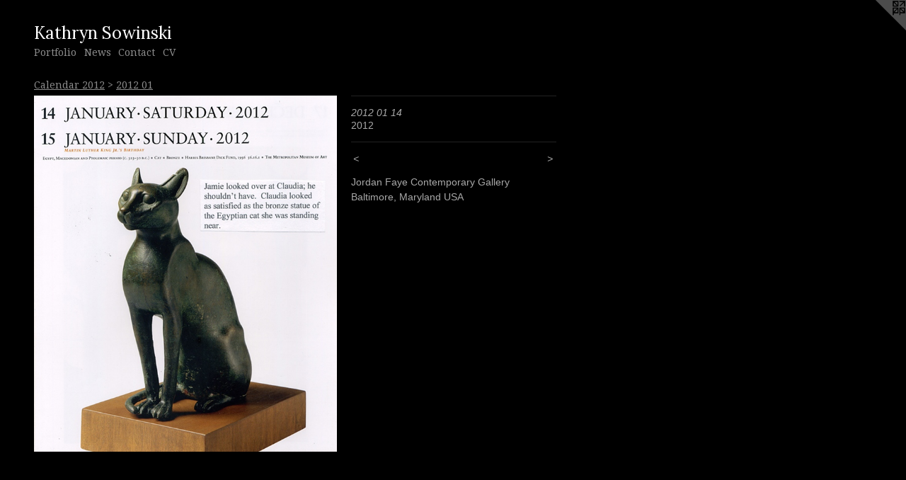

--- FILE ---
content_type: text/html;charset=utf-8
request_url: https://kathrynsowinski.com/artwork/2844892-2012%2001%2014.html
body_size: 3590
content:
<!doctype html><html class="no-js a-image mobile-title-align--center l-flowing has-mobile-menu-icon--left has-text-next-to-media p-artwork has-page-nav mobile-menu-align--center has-wall-text "><head><meta charset="utf-8" /><meta content="IE=edge" http-equiv="X-UA-Compatible" /><meta http-equiv="X-OPP-Site-Id" content="46088" /><meta http-equiv="X-OPP-Revision" content="504" /><meta http-equiv="X-OPP-Locke-Environment" content="production" /><meta http-equiv="X-OPP-Locke-Release" content="v0.0.141" /><title>Kathryn Sowinski</title><link rel="canonical" href="https://kathrynsowinski.com/artwork/2844892-2012%2001%2014.html" /><meta content="website" property="og:type" /><meta property="og:url" content="https://kathrynsowinski.com/artwork/2844892-2012%2001%2014.html" /><meta property="og:title" content="2012 01 14" /><meta content="width=device-width, initial-scale=1" name="viewport" /><link type="text/css" rel="stylesheet" href="//cdnjs.cloudflare.com/ajax/libs/normalize/3.0.2/normalize.min.css" /><link type="text/css" rel="stylesheet" media="only all" href="//maxcdn.bootstrapcdn.com/font-awesome/4.3.0/css/font-awesome.min.css" /><link type="text/css" rel="stylesheet" media="not all and (min-device-width: 600px) and (min-device-height: 600px)" href="/release/locke/production/v0.0.141/css/small.css" /><link type="text/css" rel="stylesheet" media="only all and (min-device-width: 600px) and (min-device-height: 600px)" href="/release/locke/production/v0.0.141/css/large-flowing.css" /><link type="text/css" rel="stylesheet" media="not all and (min-device-width: 600px) and (min-device-height: 600px)" href="/r17664581520000000504/css/small-site.css" /><link type="text/css" rel="stylesheet" media="only all and (min-device-width: 600px) and (min-device-height: 600px)" href="/r17664581520000000504/css/large-site.css" /><link type="text/css" rel="stylesheet" media="only all and (min-device-width: 600px) and (min-device-height: 600px)" href="//fonts.googleapis.com/css?family=Droid+Serif" /><link type="text/css" rel="stylesheet" media="only all and (min-device-width: 600px) and (min-device-height: 600px)" href="//fonts.googleapis.com/css?family=Lora:400" /><link type="text/css" rel="stylesheet" media="not all and (min-device-width: 600px) and (min-device-height: 600px)" href="//fonts.googleapis.com/css?family=Droid+Serif&amp;text=MENUHomePrtfliwsCnacV" /><link type="text/css" rel="stylesheet" media="not all and (min-device-width: 600px) and (min-device-height: 600px)" href="//fonts.googleapis.com/css?family=Lora:400&amp;text=Kathryn%20Sowisk" /><script>window.OPP = window.OPP || {};
OPP.modernMQ = 'only all';
OPP.smallMQ = 'not all and (min-device-width: 600px) and (min-device-height: 600px)';
OPP.largeMQ = 'only all and (min-device-width: 600px) and (min-device-height: 600px)';
OPP.downURI = '/x/0/8/8/46088/.down';
OPP.gracePeriodURI = '/x/0/8/8/46088/.grace_period';
OPP.imgL = function (img) {
  !window.lazySizes && img.onerror();
};
OPP.imgE = function (img) {
  img.onerror = img.onload = null;
  img.src = img.getAttribute('data-src');
  //img.srcset = img.getAttribute('data-srcset');
};</script><script src="/release/locke/production/v0.0.141/js/modernizr.js"></script><script src="/release/locke/production/v0.0.141/js/masonry.js"></script><script src="/release/locke/production/v0.0.141/js/respimage.js"></script><script src="/release/locke/production/v0.0.141/js/ls.aspectratio.js"></script><script src="/release/locke/production/v0.0.141/js/lazysizes.js"></script><script src="/release/locke/production/v0.0.141/js/large.js"></script><script src="/release/locke/production/v0.0.141/js/hammer.js"></script><script>if (!Modernizr.mq('only all')) { document.write('<link type="text/css" rel="stylesheet" href="/release/locke/production/v0.0.141/css/minimal.css">') }</script><style>.media-max-width {
  display: block;
}

@media (min-height: 1028px) {

  .media-max-width {
    max-width: 611.0px;
  }

}

@media (max-height: 1028px) {

  .media-max-width {
    max-width: 59.40277777777778vh;
  }

}</style><script>(function(i,s,o,g,r,a,m){i['GoogleAnalyticsObject']=r;i[r]=i[r]||function(){
(i[r].q=i[r].q||[]).push(arguments)},i[r].l=1*new Date();a=s.createElement(o),
m=s.getElementsByTagName(o)[0];a.async=1;a.src=g;m.parentNode.insertBefore(a,m)
})(window,document,'script','//www.google-analytics.com/analytics.js','ga');
ga('create', 'UA-35712993-1', 'auto');
ga('send', 'pageview');</script></head><body><a class=" logo hidden--small" href="http://otherpeoplespixels.com/ref/kathrynsowinski.com" title="Website by OtherPeoplesPixels" target="_blank"></a><header id="header"><a class=" site-title" href="/home.html"><span class=" site-title-text u-break-word">Kathryn Sowinski</span><div class=" site-title-media"></div></a><a id="mobile-menu-icon" class="mobile-menu-icon hidden--no-js hidden--large"><svg viewBox="0 0 21 17" width="21" height="17" fill="currentColor"><rect x="0" y="0" width="21" height="3" rx="0"></rect><rect x="0" y="7" width="21" height="3" rx="0"></rect><rect x="0" y="14" width="21" height="3" rx="0"></rect></svg></a></header><nav class=" hidden--large"><ul class=" site-nav"><li class="nav-item nav-home "><a class="nav-link " href="/home.html">Home</a></li><li class="nav-item expanded nav-museum "><a class="nav-link " href="/section/329033.html">Portfolio</a><ul><li class="nav-gallery nav-item expanded "><a class="nav-link " href="/section/545721-Dissertation%20Artworks.html">Dissertation Artworks</a></li><li class="nav-gallery nav-item expanded "><a class="nav-link " href="/section/504499-Architectural%20Paintings.html">Architectural Paintings</a></li><li class="nav-gallery nav-item expanded "><a class="nav-link " href="/section/477217-Abstract%20Watercolors.html">Abstract Watercolors</a></li><li class="nav-gallery nav-item expanded "><a class="nav-link " href="/section/453808-Small%20Abstract%20Watercolors.html">Small Abstract Watercolors</a></li><li class="nav-gallery nav-item expanded "><a class="nav-link " href="/section/419920-Oil%20Paintings.html">Oil Paintings</a></li><li class="nav-gallery nav-item expanded "><a class="nav-link " href="/section/419983-Art%20History%20Collages.html">Art History Collages</a></li><li class="nav-gallery nav-item expanded "><a class="nav-link " href="/section/339421-Architectural%20and%20Landscape%20Fantasies.html">Architectural and Landscape Fantasies</a></li><li class="nav-item expanded nav-museum "><a class="nav-link " href="/section/329109-Calendar%20Collages.html">Calendar Collages</a><ul><li class="nav-item expanded nav-museum "><a class="nav-link " href="/section/329037-Calendar%202012.html">Calendar 2012</a><ul><li class="nav-gallery nav-item expanded "><a class="selected nav-link " href="/section/329778-2012%2001.html">2012 01</a></li><li class="nav-gallery nav-item expanded "><a class="nav-link " href="/section/329783-2012%2002.html">2012 02</a></li><li class="nav-gallery nav-item expanded "><a class="nav-link " href="/section/330169-2012%2003.html">2012 03</a></li><li class="nav-gallery nav-item expanded "><a class="nav-link " href="/section/330170-2012%2004.html">2012 04</a></li><li class="nav-gallery nav-item expanded "><a class="nav-link " href="/section/330172-2012%2005.html">2012 05</a></li><li class="nav-gallery nav-item expanded "><a class="nav-link " href="/section/330174-2012%2006.html">2012 06</a></li><li class="nav-gallery nav-item expanded "><a class="nav-link " href="/section/330175-2012%2007.html">2012 07</a></li><li class="nav-gallery nav-item expanded "><a class="nav-link " href="/section/330179-2012%2008.html">2012 08</a></li><li class="nav-gallery nav-item expanded "><a class="nav-link " href="/section/339287-2012%2009.html">2012 09</a></li><li class="nav-gallery nav-item expanded "><a class="nav-link " href="/section/339418-2012%2010.html">2012 10</a></li><li class="nav-gallery nav-item expanded "><a class="nav-link " href="/section/341457-2012%2011.html">2012 11</a></li><li class="nav-gallery nav-item expanded "><a class="nav-link " href="/section/343023-2012%2012.html">2012 12</a></li></ul></li><li class="nav-item expanded nav-museum "><a class="nav-link " href="/section/329035-Calendar%202010.html">Calendar 2010</a><ul><li class="nav-gallery nav-item "><a class="nav-link " href="/section/329781-2010%2001.html">2010 01</a></li><li class="nav-gallery nav-item "><a class="nav-link " href="/section/330034-2010%2002.html">2010 02</a></li><li class="nav-gallery nav-item "><a class="nav-link " href="/section/330036-2010%2003.html">2010 03</a></li><li class="nav-gallery nav-item "><a class="nav-link " href="/section/330037-2010%2004.html">2010 04</a></li><li class="nav-gallery nav-item "><a class="nav-link " href="/section/330082-2010%2005.html">2010 05</a></li><li class="nav-gallery nav-item "><a class="nav-link " href="/section/330084-2010%2006.html">2010 06</a></li><li class="nav-gallery nav-item "><a class="nav-link " href="/section/330212-2010%2007.html">2010 07</a></li><li class="nav-gallery nav-item "><a class="nav-link " href="/section/330215-2010%2008.html">2010 08</a></li><li class="nav-gallery nav-item "><a class="nav-link " href="/section/330217-2010%2009.html">2010 09</a></li><li class="nav-gallery nav-item "><a class="nav-link " href="/section/330221-2010%2010.html">2010 10</a></li><li class="nav-gallery nav-item "><a class="nav-link " href="/section/330223-2010%2011.html">2010 11</a></li><li class="nav-gallery nav-item "><a class="nav-link " href="/section/330225-2010%2012.html">2010 12</a></li></ul></li></ul></li><li class="nav-item expanded nav-museum "><a class="nav-link " href="/section/329108-Watercolor%20Landscapes.html">Watercolor Landscapes</a><ul><li class="nav-gallery nav-item "><a class="nav-link " href="/section/329036-Puerto%20Rico.html">Puerto Rico</a></li><li class="nav-gallery nav-item "><a class="nav-link " href="/section/330394-Wisconsin.html">Wisconsin</a></li><li class="nav-gallery nav-item "><a class="nav-link " href="/section/329059-Baltimore.html">Baltimore</a></li><li class="nav-gallery nav-item "><a class="nav-link " href="/section/329039-Italy.html">Italy</a></li><li class="nav-gallery nav-item "><a class="nav-link " href="/section/331099-Sorrento.html">Sorrento</a></li></ul></li></ul></li><li class="nav-news nav-item "><a class="nav-link " href="/news.html">News</a></li><li class="nav-item nav-contact "><a class="nav-link " href="/contact.html">Contact</a></li><li class="nav-item nav-pdf1 "><a target="_blank" class="nav-link " href="//img-cache.oppcdn.com/fixed/46088/assets/zrOsbwUERAJUfOcb.pdf">CV</a></li></ul></nav><div class=" content"><nav class=" hidden--small" id="nav"><header><a class=" site-title" href="/home.html"><span class=" site-title-text u-break-word">Kathryn Sowinski</span><div class=" site-title-media"></div></a></header><ul class=" site-nav"><li class="nav-item nav-home "><a class="nav-link " href="/home.html">Home</a></li><li class="nav-item expanded nav-museum "><a class="nav-link " href="/section/329033.html">Portfolio</a><ul><li class="nav-gallery nav-item expanded "><a class="nav-link " href="/section/545721-Dissertation%20Artworks.html">Dissertation Artworks</a></li><li class="nav-gallery nav-item expanded "><a class="nav-link " href="/section/504499-Architectural%20Paintings.html">Architectural Paintings</a></li><li class="nav-gallery nav-item expanded "><a class="nav-link " href="/section/477217-Abstract%20Watercolors.html">Abstract Watercolors</a></li><li class="nav-gallery nav-item expanded "><a class="nav-link " href="/section/453808-Small%20Abstract%20Watercolors.html">Small Abstract Watercolors</a></li><li class="nav-gallery nav-item expanded "><a class="nav-link " href="/section/419920-Oil%20Paintings.html">Oil Paintings</a></li><li class="nav-gallery nav-item expanded "><a class="nav-link " href="/section/419983-Art%20History%20Collages.html">Art History Collages</a></li><li class="nav-gallery nav-item expanded "><a class="nav-link " href="/section/339421-Architectural%20and%20Landscape%20Fantasies.html">Architectural and Landscape Fantasies</a></li><li class="nav-item expanded nav-museum "><a class="nav-link " href="/section/329109-Calendar%20Collages.html">Calendar Collages</a><ul><li class="nav-item expanded nav-museum "><a class="nav-link " href="/section/329037-Calendar%202012.html">Calendar 2012</a><ul><li class="nav-gallery nav-item expanded "><a class="selected nav-link " href="/section/329778-2012%2001.html">2012 01</a></li><li class="nav-gallery nav-item expanded "><a class="nav-link " href="/section/329783-2012%2002.html">2012 02</a></li><li class="nav-gallery nav-item expanded "><a class="nav-link " href="/section/330169-2012%2003.html">2012 03</a></li><li class="nav-gallery nav-item expanded "><a class="nav-link " href="/section/330170-2012%2004.html">2012 04</a></li><li class="nav-gallery nav-item expanded "><a class="nav-link " href="/section/330172-2012%2005.html">2012 05</a></li><li class="nav-gallery nav-item expanded "><a class="nav-link " href="/section/330174-2012%2006.html">2012 06</a></li><li class="nav-gallery nav-item expanded "><a class="nav-link " href="/section/330175-2012%2007.html">2012 07</a></li><li class="nav-gallery nav-item expanded "><a class="nav-link " href="/section/330179-2012%2008.html">2012 08</a></li><li class="nav-gallery nav-item expanded "><a class="nav-link " href="/section/339287-2012%2009.html">2012 09</a></li><li class="nav-gallery nav-item expanded "><a class="nav-link " href="/section/339418-2012%2010.html">2012 10</a></li><li class="nav-gallery nav-item expanded "><a class="nav-link " href="/section/341457-2012%2011.html">2012 11</a></li><li class="nav-gallery nav-item expanded "><a class="nav-link " href="/section/343023-2012%2012.html">2012 12</a></li></ul></li><li class="nav-item expanded nav-museum "><a class="nav-link " href="/section/329035-Calendar%202010.html">Calendar 2010</a><ul><li class="nav-gallery nav-item "><a class="nav-link " href="/section/329781-2010%2001.html">2010 01</a></li><li class="nav-gallery nav-item "><a class="nav-link " href="/section/330034-2010%2002.html">2010 02</a></li><li class="nav-gallery nav-item "><a class="nav-link " href="/section/330036-2010%2003.html">2010 03</a></li><li class="nav-gallery nav-item "><a class="nav-link " href="/section/330037-2010%2004.html">2010 04</a></li><li class="nav-gallery nav-item "><a class="nav-link " href="/section/330082-2010%2005.html">2010 05</a></li><li class="nav-gallery nav-item "><a class="nav-link " href="/section/330084-2010%2006.html">2010 06</a></li><li class="nav-gallery nav-item "><a class="nav-link " href="/section/330212-2010%2007.html">2010 07</a></li><li class="nav-gallery nav-item "><a class="nav-link " href="/section/330215-2010%2008.html">2010 08</a></li><li class="nav-gallery nav-item "><a class="nav-link " href="/section/330217-2010%2009.html">2010 09</a></li><li class="nav-gallery nav-item "><a class="nav-link " href="/section/330221-2010%2010.html">2010 10</a></li><li class="nav-gallery nav-item "><a class="nav-link " href="/section/330223-2010%2011.html">2010 11</a></li><li class="nav-gallery nav-item "><a class="nav-link " href="/section/330225-2010%2012.html">2010 12</a></li></ul></li></ul></li><li class="nav-item expanded nav-museum "><a class="nav-link " href="/section/329108-Watercolor%20Landscapes.html">Watercolor Landscapes</a><ul><li class="nav-gallery nav-item "><a class="nav-link " href="/section/329036-Puerto%20Rico.html">Puerto Rico</a></li><li class="nav-gallery nav-item "><a class="nav-link " href="/section/330394-Wisconsin.html">Wisconsin</a></li><li class="nav-gallery nav-item "><a class="nav-link " href="/section/329059-Baltimore.html">Baltimore</a></li><li class="nav-gallery nav-item "><a class="nav-link " href="/section/329039-Italy.html">Italy</a></li><li class="nav-gallery nav-item "><a class="nav-link " href="/section/331099-Sorrento.html">Sorrento</a></li></ul></li></ul></li><li class="nav-news nav-item "><a class="nav-link " href="/news.html">News</a></li><li class="nav-item nav-contact "><a class="nav-link " href="/contact.html">Contact</a></li><li class="nav-item nav-pdf1 "><a target="_blank" class="nav-link " href="//img-cache.oppcdn.com/fixed/46088/assets/zrOsbwUERAJUfOcb.pdf">CV</a></li></ul><footer><div class=" copyright">© KATHRYN SOWINSKI</div><div class=" credit"><a href="http://otherpeoplespixels.com/ref/kathrynsowinski.com" target="_blank">Website by OtherPeoplesPixels</a></div></footer></nav><main id="main"><div class=" page clearfix media-max-width"><h1 class="parent-title title"><a class=" title-segment hidden--small" href="/section/329037-Calendar%202012.html">Calendar 2012</a><span class=" title-sep hidden--small"> &gt; </span><a class=" title-segment" href="/section/329778-2012%2001.html">2012 01</a></h1><div class=" media-and-info"><div class=" page-media-wrapper media"><a class=" page-media" title="2012 01 14" href="/artwork/2844891-2012%2001%2016.html" id="media"><img data-aspectratio="611/720" class="u-img " alt="2012 01 14" src="//img-cache.oppcdn.com/fixed/46088/assets/z5SvsaAVn3JMv4xy.jpg" srcset="//img-cache.oppcdn.com/img/v1.0/s:46088/t:QkxBTksrVEVYVCtIRVJF/p:12/g:tl/o:2.5/a:50/q:90/1400x720-z5SvsaAVn3JMv4xy.jpg/611x720/371426631173608e0b0c21af0d1cd149.jpg 611w,
//img-cache.oppcdn.com/img/v1.0/s:46088/t:QkxBTksrVEVYVCtIRVJF/p:12/g:tl/o:2.5/a:50/q:90/984x588-z5SvsaAVn3JMv4xy.jpg/499x588/686b2ac7420a11aac813981499e46412.jpg 499w,
//img-cache.oppcdn.com/fixed/46088/assets/z5SvsaAVn3JMv4xy.jpg 407w" sizes="(max-device-width: 599px) 100vw,
(max-device-height: 599px) 100vw,
(max-width: 407px) 407px,
(max-height: 480px) 407px,
(max-width: 499px) 499px,
(max-height: 588px) 499px,
611px" /></a><a class=" zoom-corner" style="display: none" id="zoom-corner"><span class=" zoom-icon fa fa-search-plus"></span></a><div class="share-buttons a2a_kit social-icons hidden--small" data-a2a-title="2012 01 14" data-a2a-url="https://kathrynsowinski.com/artwork/2844892-2012%2001%2014.html"></div></div><div class=" info border-color"><div class=" wall-text border-color"><div class=" wt-item wt-title">2012 01 14</div><div class=" wt-item wt-date">2012</div></div><div class=" page-nav hidden--small border-color clearfix"><a class=" prev" id="artwork-prev" href="/artwork/2844893-2012%2001%2013.html">&lt; <span class=" m-hover-show">previous</span></a> <a class=" next" id="artwork-next" href="/artwork/2844891-2012%2001%2016.html"><span class=" m-hover-show">next</span> &gt;</a></div></div></div><div class="description wordy t-multi-column u-columns-1 u-break-word border-color description-1 hr-before--small"><p>Jordan Faye Contemporary Gallery <br clear="none" />Baltimore, Maryland USA</p></div><div class="share-buttons a2a_kit social-icons hidden--large" data-a2a-title="2012 01 14" data-a2a-url="https://kathrynsowinski.com/artwork/2844892-2012%2001%2014.html"></div></div></main></div><footer><div class=" copyright">© KATHRYN SOWINSKI</div><div class=" credit"><a href="http://otherpeoplespixels.com/ref/kathrynsowinski.com" target="_blank">Website by OtherPeoplesPixels</a></div></footer><div class=" modal zoom-modal" style="display: none" id="zoom-modal"><style>@media (min-aspect-ratio: 611/720) {

  .zoom-media {
    width: auto;
    max-height: 720px;
    height: 100%;
  }

}

@media (max-aspect-ratio: 611/720) {

  .zoom-media {
    height: auto;
    max-width: 611px;
    width: 100%;
  }

}
@supports (object-fit: contain) {
  img.zoom-media {
    object-fit: contain;
    width: 100%;
    height: 100%;
    max-width: 611px;
    max-height: 720px;
  }
}</style><div class=" zoom-media-wrapper"><img onerror="OPP.imgE(this);" onload="OPP.imgL(this);" data-src="//img-cache.oppcdn.com/fixed/46088/assets/z5SvsaAVn3JMv4xy.jpg" data-srcset="//img-cache.oppcdn.com/img/v1.0/s:46088/t:QkxBTksrVEVYVCtIRVJF/p:12/g:tl/o:2.5/a:50/q:90/1400x720-z5SvsaAVn3JMv4xy.jpg/611x720/371426631173608e0b0c21af0d1cd149.jpg 611w,
//img-cache.oppcdn.com/img/v1.0/s:46088/t:QkxBTksrVEVYVCtIRVJF/p:12/g:tl/o:2.5/a:50/q:90/984x588-z5SvsaAVn3JMv4xy.jpg/499x588/686b2ac7420a11aac813981499e46412.jpg 499w,
//img-cache.oppcdn.com/fixed/46088/assets/z5SvsaAVn3JMv4xy.jpg 407w" data-sizes="(max-device-width: 599px) 100vw,
(max-device-height: 599px) 100vw,
(max-width: 407px) 407px,
(max-height: 480px) 407px,
(max-width: 499px) 499px,
(max-height: 588px) 499px,
611px" class="zoom-media lazyload hidden--no-js " alt="2012 01 14" /><noscript><img class="zoom-media " alt="2012 01 14" src="//img-cache.oppcdn.com/fixed/46088/assets/z5SvsaAVn3JMv4xy.jpg" /></noscript></div></div><div class=" offline"></div><script src="/release/locke/production/v0.0.141/js/small.js"></script><script src="/release/locke/production/v0.0.141/js/artwork.js"></script><script>window.oppa=window.oppa||function(){(oppa.q=oppa.q||[]).push(arguments)};oppa('config','pathname','production/v0.0.141/46088');oppa('set','g','true');oppa('set','l','flowing');oppa('set','p','artwork');oppa('set','a','image');oppa('rect','m','media','');oppa('send');</script><script async="" src="/release/locke/production/v0.0.141/js/analytics.js"></script><script src="https://otherpeoplespixels.com/static/enable-preview.js"></script></body></html>

--- FILE ---
content_type: text/css; charset=utf-8
request_url: https://fonts.googleapis.com/css?family=Droid+Serif&text=MENUHomePrtfliwsCnacV
body_size: -446
content:
@font-face {
  font-family: 'Droid Serif';
  font-style: normal;
  font-weight: 400;
  src: url(https://fonts.gstatic.com/l/font?kit=tDbI2oqRg1oM3QBjjcaDkNr_pgL0GzaSDgecqV6sVbkiXhb20Mv26GSzEir5&skey=a46d7e8bf49adcd6&v=v20) format('woff2');
}


--- FILE ---
content_type: text/css; charset=utf-8
request_url: https://fonts.googleapis.com/css?family=Lora:400&text=Kathryn%20Sowisk
body_size: -399
content:
@font-face {
  font-family: 'Lora';
  font-style: normal;
  font-weight: 400;
  src: url(https://fonts.gstatic.com/l/font?kit=0QI6MX1D_JOuGQbT0gvTJPa787weuyJDmKxemc-Z55KRBFx1xBw_E9ZpzKw-JQ&skey=1d294b6d956fb8e&v=v37) format('woff2');
}
